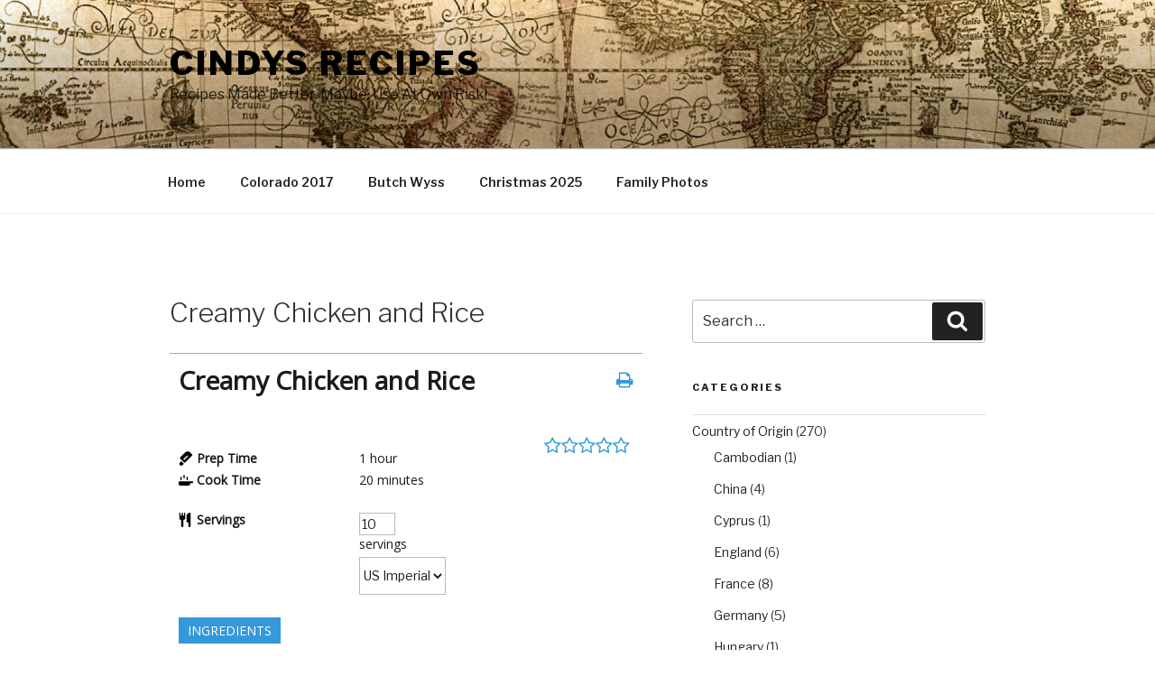

--- FILE ---
content_type: text/html; charset=utf-8
request_url: https://accounts.google.com/o/oauth2/postmessageRelay?parent=https%3A%2F%2Fcindysrecipes.me&jsh=m%3B%2F_%2Fscs%2Fabc-static%2F_%2Fjs%2Fk%3Dgapi.lb.en.2kN9-TZiXrM.O%2Fd%3D1%2Frs%3DAHpOoo_B4hu0FeWRuWHfxnZ3V0WubwN7Qw%2Fm%3D__features__
body_size: 161
content:
<!DOCTYPE html><html><head><title></title><meta http-equiv="content-type" content="text/html; charset=utf-8"><meta http-equiv="X-UA-Compatible" content="IE=edge"><meta name="viewport" content="width=device-width, initial-scale=1, minimum-scale=1, maximum-scale=1, user-scalable=0"><script src='https://ssl.gstatic.com/accounts/o/2580342461-postmessagerelay.js' nonce="ijUfwR6vxwE4mOaFbSNftQ"></script></head><body><script type="text/javascript" src="https://apis.google.com/js/rpc:shindig_random.js?onload=init" nonce="ijUfwR6vxwE4mOaFbSNftQ"></script></body></html>

--- FILE ---
content_type: text/css
request_url: https://cindysrecipes.me/wp-content/plugins/wp-ultimate-recipe-premium/core/assets/wpurp-public-forced.css?ver=3.9.0
body_size: 7761
content:
/**
 * Table of contents: 
 * layout_base_forced.css
 * public.css
 * meal-planner.css
 * meal-plan.css
 * add-to-meal-plan.css
 * nutrition-label.css
 * timer.css
 * user-menus.css
 * user-ratings.css
 * public.css
 * public_base.css
 * Generated by MagicMin: 2017-10-17 03:39:07
 */
.wpurp-clear{float: none;clear: both}.wpurp-meta, .wpurp-searchable-recipe{display: none}.wpurp-errors{border: 1px solid darkred;padding: 10px;margin-bottom: 20px}.wpurp-errors ul{margin: 0 !important}.wpurp-required{color: darkred;margin-left: 2px;vertical-align: top;font-size: smaller}html body.rtl .wpurp-container{text-align: right}html body .wpurp-container{position: relative;clear: both;text-align: left;font-size: 14px !important}html body .wpurp-container.wpupg-item{position: relative;float: left;clear: none}html body .wpurp-container span:not(.wpupg-show-on-hover){display: inline-block !important}html body .wpurp-container.wpupg-hovering span.wpupg-show-on-hover{display: inline-block !important}html body .wpurp-container *{border: 0 !important;-webkit-margin: 0 !important;-moz-margin: 0 !important;margin: 0 !important;-webkit-padding: 0 !important;-moz-padding: 0 !important;padding: 0 !important;background: none !important;-webkit-border-radius: 0px !important;-moz-border-radius: 0px !important;border-radius: 0px !important;-webkit-box-shadow: none !important;-moz-box-shadow: none !important;box-shadow: none !important;-webkit-box-sizing: border-box !important;-moz-box-sizing: border-box !important;box-sizing: border-box !important;max-width: none !important;color: inherit !important;font-size: inherit !important;line-height: 1.4 !important;font-weight: normal !important}html body .wpurp-container .wpurp-timer{font-weight: bold !important;text-decoration: underline !important}html body .wpurp-container b, html body .wpurp-container strong{font-weight: bold !important}html body .wpurp-container hr{background-color: #ccc !important}html body .wpurp-container li:before{content: none !important}html body .wpurp-container .wpurp-recipe-notes h1, html body .wpurp-container .wpurp-paragraph h1{font-size: 2em !important;margin: 0.67em 0 !important}html body .wpurp-container .wpurp-recipe-notes h2, html body .wpurp-container .wpurp-paragraph h2{font-size: 1.5em !important;margin: 0.83em 0 !important}html body .wpurp-container .wpurp-recipe-notes h3, html body .wpurp-container .wpurp-paragraph h3{font-size: 1.17em !important;margin: 1em 0 !important}html body .wpurp-container .wpurp-recipe-notes h4, html body .wpurp-container .wpurp-paragraph h4{font-size: 1em !important;margin: 1.33em 0 !important}html body .wpurp-container .wpurp-recipe-notes h5, html body .wpurp-container .wpurp-paragraph h5{font-size: 0.83em !important;margin: 1.67em 0 !important}html body .wpurp-container .wpurp-recipe-notes h6, html body .wpurp-container .wpurp-paragraph h6{font-size: 0.75em !important;margin: 2.33em 0 !important}html body .wpurp-container .wpurp-recipe-notes p, html body .wpurp-container .wpurp-recipe-notes pre, html body .wpurp-container .wpurp-paragraph p, html body .wpurp-container .wpurp-paragraph pre{margin: 1em 0 !important}html body .wpurp-container .wpurp-recipe-notes code, html body .wpurp-container .wpurp-recipe-notes kbd, html body .wpurp-container .wpurp-recipe-notes pre, html body .wpurp-container .wpurp-recipe-notes samp, html body .wpurp-container .wpurp-paragraph code, html body .wpurp-container .wpurp-paragraph kbd, html body .wpurp-container .wpurp-paragraph pre, html body .wpurp-container .wpurp-paragraph samp{font-family: monospace, serif !important;_font-family: 'courier new', monospace !important;font-size: 1em !important}html body .wpurp-container .wpurp-recipe-notes blockquote, html body .wpurp-container .wpurp-paragraph blockquote{margin: 1em 40px !important}html body .wpurp-container .wpurp-recipe-notes b, html body .wpurp-container .wpurp-recipe-notes strong, html body .wpurp-container .wpurp-paragraph b, html body .wpurp-container .wpurp-paragraph strong{font-weight: bold !important}html body .wpurp-container .wpurp-recipe-notes dl, html body .wpurp-container .wpurp-recipe-notes menu, html body .wpurp-container .wpurp-recipe-notes ol, html body .wpurp-container .wpurp-recipe-notes ul, html body .wpurp-container .wpurp-paragraph dl, html body .wpurp-container .wpurp-paragraph menu, html body .wpurp-container .wpurp-paragraph ol, html body .wpurp-container .wpurp-paragraph ul{margin: 1em 0 !important}html body .wpurp-container .wpurp-recipe-notes dd, html body .wpurp-container .wpurp-paragraph dd{margin: 0 0 0 40px !important}html body .wpurp-container .wpurp-recipe-notes menu, html body .wpurp-container .wpurp-recipe-notes ol, html body .wpurp-container .wpurp-recipe-notes ul, html body .wpurp-container .wpurp-paragraph menu, html body .wpurp-container .wpurp-paragraph ol, html body .wpurp-container .wpurp-paragraph ul{padding: 0 0 0 40px !important}html body .wpurp-container .wpurp-recipe-notes .aligncenter, html body .wpurp-container .wpurp-paragraph .aligncenter{margin: 0 auto !important}html body .wpurp-container table{table-layout: auto !important;border-collapse: collapse !important;width: 100% !important}html body .wpurp-container a{text-decoration: none !important}html body .wpurp-container a:hover{text-decoration: underline !important}html body .wpurp-container .wpurp-responsive-mobile, html body .wpurp-container .wpupg-show-on-hover{display: none}html body .wpurp-container .sharrre iframe{margin: 0 !important;max-width: none !important}html body .wpurp-container .sharrre .button.pinterest > span{cursor: pointer;display: inline-block !important;box-sizing: border-box;box-shadow: inset 0 0 1px #888 !important;border-radius: 3px !important;height: 20px;width: 40px;-webkit-font-smoothing: antialiased;background: #efefef url([data-uri]) 50% 50% no-repeat !important;background-size: 75% !important;position: relative;font: 12px "Helvetica Neue", Helvetica, arial, sans-serif;color: #555 !important;text-align: center;vertical-align: baseline}html body .wpurp-container .sharrre .button.pinterest > span > span{position: absolute;top: -28px;left: 0;height: 28px;width: inherit;line-height: 24px !important;background: transparent url([data-uri]) 0 0 no-repeat !important;background-size: 40px 28px !important}html body .wpurp-container .sharrre .button.pinterest a{background-image: url(../img/pinit_bg_en_rect_gray_28_2.png) !important;background-size: 100% auto !important}html body .wpurp-container .wpurp-mediavine-desktop{float: right !important;margin: 0 0 10px 10px !important}html body .wpurp-container .wpurp-mediavine-mobile{margin: 10px 0 !important;text-align: center !important}@media (max-width: 600px){html body .wpurp-container .wpurp-mediavine-desktop{float: none !important;margin: 10px 0 !important;text-align: center !important}}html body .wpurp-container .recipe-tooltip-content{display: none;background-color: white !important;border: 1px solid #333 !important;padding: 5px !important;z-index: 999 !important;-moz-box-shadow: 2px 2px 11px #666 !important;-webkit-box-shadow: 2px 2px 11px #666 !important;text-align: left;color: #222 !important;font-size: 14px !important;line-height: 16px !important;font-weight: normal}html body .wpurp-container .recipe-tooltip-content a{text-decoration: underline}html body .wpurp-container .recipe-tooltip-content .tooltip-alt{display: none}.wpurp-recipe-add-to-shopping-list.in-shopping-list, .wpurp-recipe-add-to-meal-plan.in-meal-plan{opacity: 0.3}.widget_wpurp_recipe_list_widget img{margin-right: 5px}.widget_wpurp_recipe_list_widget a{vertical-align: top}.wpurp-loader{display: inline-block;width: 37.333333333333336px}.wpurp-loader div{background-color: #EEEEEE;float: left;height: 8px;margin-left: 4px;width: 8px;-moz-animation-name: bounce_circleG;-moz-animation-duration: 2.0999999999999996s;-moz-animation-iteration-count: infinite;-moz-animation-direction: linear;-moz-border-radius: 5px;-webkit-animation-name: bounce_circleG;-webkit-animation-duration: 2.0999999999999996s;-webkit-animation-iteration-count: infinite;-webkit-animation-direction: linear;-webkit-border-radius: 5px;-ms-animation-name: bounce_circleG;-ms-animation-duration: 2.0999999999999996s;-ms-animation-iteration-count: infinite;-ms-animation-direction: linear;-ms-border-radius: 5px;-o-animation-name: bounce_circleG;-o-animation-duration: 2.0999999999999996s;-o-animation-iteration-count: infinite;-o-animation-direction: linear;-o-border-radius: 5px;animation-name: bounce_circleG;animation-duration: 2.0999999999999996s;animation-iteration-count: infinite;animation-direction: linear;border-radius: 5px}.wpurp-loader div:nth-child(1){-moz-animation-delay: 0.41999999999999993s;-webkit-animation-delay: 0.41999999999999993s;-ms-animation-delay: 0.41999999999999993s;-o-animation-delay: 0.41999999999999993s;animation-delay: 0.41999999999999993s}.wpurp-loader div:nth-child(2){-moz-animation-delay: 0.9799999999999999s;-webkit-animation-delay: 0.9799999999999999s;-ms-animation-delay: 0.9799999999999999s;-o-animation-delay: 0.9799999999999999s;animation-delay: 0.9799999999999999s}.wpurp-loader div:nth-child(3){-moz-animation-delay: 1.26s;-webkit-animation-delay: 1.26s;-ms-animation-delay: 1.26s;-o-animation-delay: 1.26s;animation-delay: 1.26s}@-moz-keyframes bounce_circleG{50%{background-color: #000000}}@-webkit-keyframes bounce_circleG{50%{background-color: #000000}}@-ms-keyframes bounce_circleG{50%{background-color: #000000}}@-o-keyframes bounce_circleG{50%{background-color: #000000}}@keyframes bounce_circleG{50%{background-color: #000000}}.wpurp-meal-plan *{box-sizing: border-box}.wpurp-meal-plan-add-recipe, .wpurp-meal-plan-add-ingredient-recipe{width: 100%;max-width: 300px;margin-bottom: 0}.wpurp-meal-plan-add-recipe-container .wpurp-meal-plan-group-by-container{font-size: 0.8em;margin-bottom: 0}.wpurp-meal-plan-add-recipe-container .wpurp-meal-plan-group-by-container a.wpurp-meal-plan-group-by{text-decoration: none;box-shadow: none}.wpurp-meal-plan-add-recipe-container .wpurp-meal-plan-group-by-container a.wpurp-meal-plan-group-by-selected{font-weight: bold}.wpurp-meal-plan-leftovers-container{font-size: 0.8em;margin-top: 5px;margin-bottom: 10px}.wpurp-meal-plan-leftovers-container input, .wpurp-meal-plan-leftovers-container label{display: inline}.wpurp-meal-plan-recipe-container{display: none;font-size: 0.9em;min-height: 70px;margin-bottom: 10px}.wpurp-meal-plan-recipe-container .wpurp-meal-plan-recipe{max-width: 200px}.wpurp-meal-plan-recipe-container .wpurp-meal-plan-recipe-placeholder{display: none}.wpurp-meal-plan-recipe{position: relative;border: 1px dashed #ddd;padding: 3px;font-size: 0.9em;line-height: 1.5em;min-height: 48px;margin: 0 6px 6px 6px;background-color: white}.wpurp-meal-plan-recipe:hover{cursor: pointer;border: 1px solid black}.wpurp-meal-plan-recipe.wpurp-recipe-selected{border: 1px solid black;background-color: #ddd}.wpurp-meal-plan-recipe img{float: right;margin: 3px;max-width: 30px;max-height: 40px}.wpurp-meal-plan-recipe-placeholder{border: 1px dashed black;background-color: #ddd;margin: 0 6px 6px 6px;min-height: 45px}.wpurp-meal-plan-calendar, .wpurp-meal-plan-shopping-list{width: 100%;border-collapse: collapse;border: 1px solid #ddd;margin: 0;margin-bottom: 10px}.wpurp-meal-plan-calendar th, .wpurp-meal-plan-calendar td, .wpurp-meal-plan-shopping-list th, .wpurp-meal-plan-shopping-list td{background-color: #fff;color: black;font-size: 1em;padding: 6px;vertical-align: middle}.wpurp-meal-plan-calendar th .wpurp-meal-plan-actions, .wpurp-meal-plan-calendar td .wpurp-meal-plan-actions, .wpurp-meal-plan-shopping-list th .wpurp-meal-plan-actions, .wpurp-meal-plan-shopping-list td .wpurp-meal-plan-actions{float: right}.wpurp-meal-plan-calendar th .wpurp-meal-plan-actions i, .wpurp-meal-plan-calendar td .wpurp-meal-plan-actions i, .wpurp-meal-plan-shopping-list th .wpurp-meal-plan-actions i, .wpurp-meal-plan-shopping-list td .wpurp-meal-plan-actions i{margin-left: 5px;color: #555}.wpurp-meal-plan-calendar th .wpurp-meal-plan-actions i.wpurp-disabled, .wpurp-meal-plan-calendar td .wpurp-meal-plan-actions i.wpurp-disabled, .wpurp-meal-plan-shopping-list th .wpurp-meal-plan-actions i.wpurp-disabled, .wpurp-meal-plan-shopping-list td .wpurp-meal-plan-actions i.wpurp-disabled{color: #aaa !important}.wpurp-meal-plan-calendar th .wpurp-meal-plan-actions i:hover, .wpurp-meal-plan-calendar td .wpurp-meal-plan-actions i:hover, .wpurp-meal-plan-shopping-list th .wpurp-meal-plan-actions i:hover, .wpurp-meal-plan-shopping-list td .wpurp-meal-plan-actions i:hover{cursor: pointer;color: black}.wpurp-meal-plan-calendar thead th, .wpurp-meal-plan-shopping-list thead th{position: relative;text-align: center;border: 0;line-height: 1.3em}.wpurp-meal-plan-calendar thead th.wpurp-meal-plan-date-weekend, .wpurp-meal-plan-shopping-list thead th.wpurp-meal-plan-date-weekend{background-color: #ddd}.wpurp-meal-plan-calendar thead th .wpurp-meal-plan-date, .wpurp-meal-plan-shopping-list thead th .wpurp-meal-plan-date{font-size: 0.7em;font-weight: 300}.wpurp-meal-plan-calendar thead th .wpurp-meal-plan-date-readable, .wpurp-meal-plan-shopping-list thead th .wpurp-meal-plan-date-readable{font-size: 1.1em;font-weight: 600}.wpurp-meal-plan-calendar thead th .wpurp-meal-plan-date-readable-numbers, .wpurp-meal-plan-shopping-list thead th .wpurp-meal-plan-date-readable-numbers{display: none}.wpurp-meal-plan-calendar thead th .wpurp-meal-plan-date-change, .wpurp-meal-plan-shopping-list thead th .wpurp-meal-plan-date-change{position: absolute;top: 6px;font-size: 16px;color: #555}.wpurp-meal-plan-calendar thead th .wpurp-meal-plan-date-change.wpurp-meal-plan-date-prev, .wpurp-meal-plan-shopping-list thead th .wpurp-meal-plan-date-change.wpurp-meal-plan-date-prev{left: 6px}.wpurp-meal-plan-calendar thead th .wpurp-meal-plan-date-change.wpurp-meal-plan-date-next, .wpurp-meal-plan-shopping-list thead th .wpurp-meal-plan-date-change.wpurp-meal-plan-date-next{right: 6px}.wpurp-meal-plan-calendar thead th .wpurp-meal-plan-date-change.wpurp-disabled, .wpurp-meal-plan-shopping-list thead th .wpurp-meal-plan-date-change.wpurp-disabled{color: #aaa !important}.wpurp-meal-plan-calendar thead th .wpurp-meal-plan-date-change:hover, .wpurp-meal-plan-shopping-list thead th .wpurp-meal-plan-date-change:hover{cursor: pointer;color: black}.wpurp-meal-plan-calendar tbody td, .wpurp-meal-plan-shopping-list tbody td{border: 1px solid #ddd}.wpurp-meal-plan-calendar tbody .wpurp-meal-plan-header td, .wpurp-meal-plan-calendar tbody .wpurp-shopping-list-group td, .wpurp-meal-plan-shopping-list tbody .wpurp-meal-plan-header td, .wpurp-meal-plan-shopping-list tbody .wpurp-shopping-list-group td{background-color: #ddd;line-height: 1em;width: 100%}.wpurp-meal-plan-calendar tbody .wpurp-meal-plan-recipes td, .wpurp-meal-plan-calendar tbody .wpurp-shopping-list-ingredient td, .wpurp-meal-plan-shopping-list tbody .wpurp-meal-plan-recipes td, .wpurp-meal-plan-shopping-list tbody .wpurp-shopping-list-ingredient td{line-height: 1.1em;font-size: 0.9em;border-bottom-color: white;vertical-align: top;height: 1.1em;padding: 0;padding-top: 6px}.wpurp-meal-plan-calendar tbody.wpurp-meal-plan-course-placeholder, .wpurp-meal-plan-shopping-list tbody.wpurp-meal-plan-course-placeholder{display: none}.wpurp-meal-plan-calendar tbody.wpurp-meal-plan-nutrition .wpurp-meal-plan-nutrition-facts, .wpurp-meal-plan-shopping-list tbody.wpurp-meal-plan-nutrition .wpurp-meal-plan-nutrition-facts{font-size: 0.8em}.wpurp-meal-plan-calendar tbody.wpurp-meal-plan-nutrition .wpurp-meal-plan-nutrition-facts td, .wpurp-meal-plan-shopping-list tbody.wpurp-meal-plan-nutrition .wpurp-meal-plan-nutrition-facts td{border-top: none;border-bottom: none;padding-top: 0;padding-bottom: 0;vertical-align: bottom}.wpurp-meal-plan-calendar tbody.wpurp-meal-plan-nutrition .wpurp-meal-plan-nutrition-facts td .wpurp-meal-plan-nutrition-unit, .wpurp-meal-plan-shopping-list tbody.wpurp-meal-plan-nutrition .wpurp-meal-plan-nutrition-facts td .wpurp-meal-plan-nutrition-unit{font-size: 0.8em;color: #666}.wpurp-meal-plan-calendar tbody.wpurp-meal-plan-nutrition .wpurp-meal-plan-nutrition-facts td .wpurp-meal-plan-nutrition-value, .wpurp-meal-plan-shopping-list tbody.wpurp-meal-plan-nutrition .wpurp-meal-plan-nutrition-facts td .wpurp-meal-plan-nutrition-value{float: right}.wpurp-meal-plan-calendar tbody.wpurp-meal-plan-nutrition .wpurp-meal-plan-nutrition-facts .wpurp-meal-plan-nutrition-missing, .wpurp-meal-plan-shopping-list tbody.wpurp-meal-plan-nutrition .wpurp-meal-plan-nutrition-facts .wpurp-meal-plan-nutrition-missing{display: none;font-size: 0.9em;color: darkred}.wpurp-meal-plan-calendar tbody.wpurp-meal-plan-selected-recipe .recipe-selected, .wpurp-meal-plan-calendar tbody.wpurp-meal-plan-selected-recipe .recipe-selected-multiple, .wpurp-meal-plan-calendar tbody.wpurp-meal-plan-selected-recipe .recipe-details-loader, .wpurp-meal-plan-shopping-list tbody.wpurp-meal-plan-selected-recipe .recipe-selected, .wpurp-meal-plan-shopping-list tbody.wpurp-meal-plan-selected-recipe .recipe-selected-multiple, .wpurp-meal-plan-shopping-list tbody.wpurp-meal-plan-selected-recipe .recipe-details-loader{display: none}.wpurp-meal-plan-calendar tbody.wpurp-meal-plan-selected-recipe td, .wpurp-meal-plan-shopping-list tbody.wpurp-meal-plan-selected-recipe td{width: 100%}.wpurp-meal-plan-calendar tbody.wpurp-meal-plan-selected-recipe td .wpurp-meal-plan-actions, .wpurp-meal-plan-shopping-list tbody.wpurp-meal-plan-selected-recipe td .wpurp-meal-plan-actions{display: block}.wpurp-meal-plan-calendar tbody.wpurp-meal-plan-selected-recipe .wpurp-meal-plan-selected-recipe-details, .wpurp-meal-plan-shopping-list tbody.wpurp-meal-plan-selected-recipe .wpurp-meal-plan-selected-recipe-details{display: none}form.wpurp-meal-plan-form{display: inline-block;margin: 0;padding: 0;min-width: 70%}form.wpurp-meal-plan-form .wpurp-meal-plan-form-message{display: inline-block;line-height: 27px;font-size: 14px}form.wpurp-meal-plan-form input[type="number"].wpurp-meal-plan-input, form.wpurp-meal-plan-form input[type="text"].wpurp-meal-plan-input{display: inline-block;width: 100%;max-width: 150px;height: 27px;padding: 3px;margin: 0;border: 1px solid #ddd;background: white;font-size: 0.8em;vertical-align: top}form.wpurp-meal-plan-form input[type="number"].wpurp-meal-plan-input.wpurp-meal-plan-input-date, form.wpurp-meal-plan-form input[type="text"].wpurp-meal-plan-input.wpurp-meal-plan-input-date{max-width: 100px}form.wpurp-meal-plan-form input[type="number"].wpurp-meal-plan-input{max-width: 50px}form.wpurp-meal-plan-form select.wpurp-meal-plan-input-unit-system{margin-left: 5px}form.wpurp-meal-plan-form button.wpurp-meal-plan-button{width: 27px;padding: 0;margin: 0 0 0 5px}button.wpurp-meal-plan-button{display: inline-block;margin: 0 5px 0 0;padding: 0 6px;border: 1px solid #555;background-color: #ddd;color: #555;width: auto;height: 27px;font-size: 14px;line-height: 14px;text-align: center;vertical-align: top;text-transform: none;font-weight: 400}button.wpurp-meal-plan-button:hover, button.wpurp-meal-plan-button:focus{cursor: pointer;border-color: black;background-color: #ddd;color: black}.wpurp-meal-plan-footer-actions{min-height: 27px;margin-bottom: 10px}.wpurp-meal-plan-footer-actions .wpurp-meal-plan-footer-actions-right{float: right}.wpurp-meal-plan-footer-actions .wpurp-meal-plan-footer-actions-right button{margin: 0 0 0 5px}.wpurp-meal-plan-shopping-list-container{display: none}.wpurp-meal-plan-shopping-list th, .wpurp-meal-plan-shopping-list td{width: 50%}.wpurp-meal-plan-shopping-list th{background-color: #ddd}.wpurp-meal-plan-shopping-list th .wpurp-meal-plan-actions{display: block}.wpurp-meal-plan-shopping-list tbody tr.ingredient-checked td{text-decoration: line-through;color: #999}.wpurp-meal-plan-shopping-list tbody td{border: 1px solid #ddd}.wpurp-meal-plan-shopping-list tbody td .wpurp-shopping-list-ingredient-checkbox{max-width: 20px;max-height: 20px;margin: 0;padding: 0;margin-right: 5px}.wpurp-meal-plan-shopping-list tbody .wpurp-shopping-list-group td{background-color: #ddd;line-height: 1em;width: 100%}.wpurp-meal-plan-shopping-list tbody .wpurp-shopping-list-ingredient td{padding: 6px;border-bottom: 1px solid #ddd}.wpurp-meal-plan-shopping-list tbody .wpurp-shopping-list-group-placeholder, .wpurp-meal-plan-shopping-list tbody .wpurp-shopping-list-ingredient-placeholder{display: none}.wpurp-meal-plan-desktop .wpurp-meal-plan-actions{display: none}.wpurp-meal-plan.wpurp-meal-plan-shortcode .wpurp-meal-plan-date-weekend{background-color: white !important}.wpurp-meal-plan.wpurp-meal-plan-shortcode .wpurp-meal-plan-date, .wpurp-meal-plan.wpurp-meal-plan-shortcode .wpurp-meal-plan-date-readable{display: none !important}.wpurp-meal-plan.wpurp-meal-plan-shortcode .wpurp-meal-plan-date-readable.wpurp-meal-plan-date-readable-numbers{display: inline !important}.wpurp-meal-plan.wpurp-meal-plan-shortcode .wpurp-meal-plan-course .wpurp-meal-plan-actions{display: none !important}.wpurp-meal-plan.wpurp-meal-plan-shortcode .wpurp-recipe-delete, .wpurp-meal-plan.wpurp-meal-plan-shortcode .wpurp-recipe-delete-multiple{display: none !important}.wpurp-meal-plan.wpurp-meal-plan-shortcode .wpurp-meal-plan-add-course{display: none}.wpurp-meal-plan.wpurp-meal-plan-shortcode .wpurp-meal-plan-input-dates{display: none}.wpurp-container .recipe-tooltip-content.tooltip-force-display{display: block !important}.wpurp-container .recipe-tooltip-content .wpurp-meal-plan-button-text{font-weight: bold !important}.wpurp-container .recipe-tooltip-content input, .wpurp-container .recipe-tooltip-content select{min-width: 200px !important;margin-top: 10px !important;border: 1px solid #ddd !important}.wpurp-container .recipe-tooltip-content input.wpurp-meal-plan-button-date, .wpurp-container .recipe-tooltip-content select.wpurp-meal-plan-button-date{text-align: center !important}.wpurp-nutrition-label{display: inline-block;max-width: 250px;border: 1px solid #333;padding: 5px;font-family: Arial, Helvetica, sans-serif;font-size: 12px;line-height: 16px;text-align: left !important;color: black}.wpurp-nutrition-label .nutrition-title{font-weight: bold;font-size: 24px;line-height: 24px}.wpurp-nutrition-label .nutrition-serving{font-size: 10px;line-height: 14px;font-weight: bold}.wpurp-nutrition-label .nutrition-item, .wpurp-nutrition-label .nutrition-sub-item{border-top: 1px solid #333;clear: both}.wpurp-nutrition-label .nutrition-sub-item{margin-left: 14px}.wpurp-nutrition-label .nutrition-percentage{float: right}.wpurp-nutrition-label .nutrition-line{background-color: #333;height: 5px;font-size: 1px}.wpurp-nutrition-label .nutrition-line.nutrition-line-big{height: 10px}.wpurp-nutrition-label .nutrition-warning{border-top: 1px solid #333;clear: both;padding-top: 5px;font-size: 10px;color: #999}html body .wpurp-container .wpurp-nutrition-label{display: inline-block !important;max-width: 250px !important;border: 1px solid #333 !important;padding: 5px !important;font-family: Arial, Helvetica, sans-serif !important;font-size: 12px !important;line-height: 16px !important;text-align: left !important;color: black !important}html body .wpurp-container .wpurp-nutrition-label .nutrition-title{font-weight: bold !important;font-size: 24px !important;line-height: 24px !important}html body .wpurp-container .wpurp-nutrition-label .nutrition-serving{font-size: 10px !important;line-height: 14px !important;font-weight: bold !important}html body .wpurp-container .wpurp-nutrition-label .nutrition-item, html body .wpurp-container .wpurp-nutrition-label .nutrition-sub-item{border-top: 1px solid #333 !important;clear: both !important}html body .wpurp-container .wpurp-nutrition-label .nutrition-sub-item{margin-left: 14px !important}html body .wpurp-container .wpurp-nutrition-label .nutrition-percentage{float: right !important}html body .wpurp-container .wpurp-nutrition-label .nutrition-line{background-color: #333 !important;height: 5px !important;font-size: 1px !important}html body .wpurp-container .wpurp-nutrition-label .nutrition-line.nutrition-line-big{height: 10px !important}html body .wpurp-container .wpurp-nutrition-label .nutrition-warning{border-top: 1px solid #333 !important;clear: both !important;padding-top: 5px !important;font-size: 10px !important;color: #999 !important}#wpurp-timer-container{position: fixed;z-index: 16777271;left: 0;right: 0;bottom: 0;height: 50px;font-size: 24px;font-family: monospace, sans-serif;line-height: 50px;background-color: black;color: white}#wpurp-timer-container .wpurp-timer-icon{cursor: pointer;padding: 0 10px}#wpurp-timer-container .wpurp-timer-icon svg{display: table-cell;vertical-align: middle;width: 24px;height: 24px}#wpurp-timer-container span{display: table-cell;vertical-align: middle}#wpurp-timer-container span#wpurp-timer-bar-container{width: 100%;padding: 0 10px 0 15px}#wpurp-timer-container span#wpurp-timer-bar-container #wpurp-timer-bar{display: block;border: 3px solid white;height: 24px;width: 100%}#wpurp-timer-container span#wpurp-timer-bar-container #wpurp-timer-bar #wpurp-timer-bar-elapsed{display: block;height: 100%;width: 0%;background-color: white;border: 0}.user-menus-title, .user-menus-select{width: 100%;max-width: 300px}.user-menus-input-container{width: 300px;float: left}.user-menus-servings-container{float: right;min-width: 200px;text-align: right}.user-menus-servings-general, .user-menus-servings-recipe{margin-left: 10px;padding: 2px;width: 35px;font-size: 1em}.user-menus-servings-recipe{float: right}.user-menus-group-by-container{clear: left;margin-bottom: 10px !important}a.user-menus-group-by{text-decoration: none !important}a.user-menus-group-by-selected{font-weight: bold}.user-menus-recipe, .user-menus-no-recipes{line-height: 30px;min-height: 30px;padding-left: 20px;border-left: 4px solid #37829e;background: #f9f9f9}.user-menus-recipe .delete-recipe-button, .user-menus-no-recipes .delete-recipe-button{margin-right: 5px;cursor: pointer}.user-menus-recipe{cursor: move;clear: both}.user-menus-recipe:nth-child(odd){border-left-color: #2c5e74;background: #f3f3f3}.user-menus-no-recipes{border-left-color: #742228}.user-menus-recipes-delete-container{height: 40px;display: none;-webkit-transition: background 500ms ease;-moz-transition: background 500ms ease;-ms-transition: background 500ms ease;-o-transition: background 500ms ease;transition: background 500ms ease;background-color: #fff}.user-menus-recipes-delete-container.drop-hover{background-color: #ffd4cd}.user-menus-recipes-delete{text-align: center;font-size: 0.9em;color: #777;height: 38px;line-height: 40px;border: 1px dashed #999}.user-menus-buttons-container{float: right}table.user-menus-ingredients{margin-top: 10px !important;width: 100%}table.user-menus-ingredients th{width: 50%}table.user-menus-ingredients tr.ingredient-checked td{text-decoration: line-through;color: #999}.wpurp-container .user-star-rating.user-can-vote i{cursor: pointer}html body .wpurp-recipe-stars .recipe-tooltip-content{min-width: 120px !important}html body .wpurp-recipe-stars .recipe-tooltip-content .vote-attention-message{display: none;text-align: center}html body .wpurp-recipe-stars .recipe-tooltip-content .user-rating-votes, html body .wpurp-recipe-stars .recipe-tooltip-content .user-rating-rating, html body .wpurp-recipe-stars .recipe-tooltip-content .user-rating-current-rating{font-weight: bold;float: right}#wpurp_user_submission_form table{width: 100%}#wpurp_user_submission_form td{vertical-align: top !important}#wpurp_user_submission_form h4{margin-top: 20px}table#recipe-ingredients{border-collapse: separate;border-spacing: 2px}.postbox input#title, .postbox textarea#recipe_description, table#recipe-instructions textarea, table#recipe-ingredients input{width: 100%;box-sizing: border-box;-webkit-box-sizing: border-box;-moz-box-sizing: border-box}table#recipe-instructions .recipe_instructions_thumbnail, .postbox img.recipe_thumbnail{max-height: 50px}.wpurp-hide{display: none}textarea#recipe_notes{margin-bottom: 10px;width: 98%}.ingredient-field-header td{font-weight: bold;padding-top: 10px}.user-submissions-delete-recipe{cursor: pointer;margin-right: 5px}#wpurp_user_submission_form input{max-width: 100%}#wpurp_user_submission_form .select2wpurp-container{min-width: 200px;vertical-align: top !important;margin: 0 5px 5px 0 !important;letter-spacing: normal}#wpurp_user_submission_form .select2wpurp-container li.select2wpurp-search-field{background: none !important}#wpurp_user_submission_form .ingredient-group-stub, #wpurp_user_submission_form .instruction-group-stub{display: none}#wpurp_user_submission_form .instruction-group-label, #wpurp_user_submission_form .instruction-groups-disabled{margin-left: 20px}#wpurp_user_submission_form .ingredients_name_list{width: 100%}#wpurp_user_submission_form #recipe-ingredients img, #wpurp_user_submission_form .instruction-group-delete img{min-width: 16px !important;min-height: 16px !important}@media only screen and (max-width: 768px){#wpurp_user_submission_form table td{padding: 0}.recipe-general-form-notes, #recipe-ingredients td, #recipe-instructions td{display: block !important}}